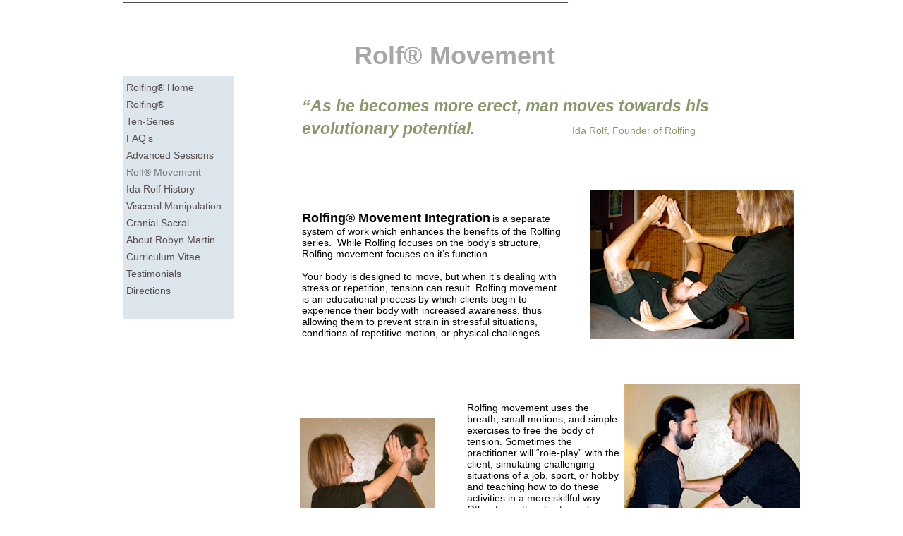

--- FILE ---
content_type: text/html
request_url: http://rolfingorlando.com/Site/Rolf_Movement.html
body_size: 3398
content:
<?xml version="1.0" encoding="UTF-8"?>
<!DOCTYPE html PUBLIC "-//W3C//DTD XHTML 1.0 Transitional//EN" "http://www.w3.org/TR/xhtml1/DTD/xhtml1-transitional.dtd">


<html xmlns="http://www.w3.org/1999/xhtml" xml:lang="en" lang="en">
  <head>
    <meta http-equiv="Content-Type" content="text/html; charset=UTF-8" />
    <meta name="Generator" content="iWeb 3.0.4" />
    <meta name="iWeb-Build" content="local-build-20190614" />
    <meta http-equiv="X-UA-Compatible" content="IE=EmulateIE7" />
    <meta name="viewport" content="width=1000" />
    <title>Rolf® Movement</title>
    <link rel="stylesheet" type="text/css" media="screen,print" href="Rolf_Movement_files/Rolf_Movement.css" />
    <!--[if lt IE 8]><link rel='stylesheet' type='text/css' media='screen,print' href='Rolf_Movement_files/Rolf_MovementIE.css'/><![endif]-->
    <!--[if gte IE 8]><link rel='stylesheet' type='text/css' media='screen,print' href='Media/IE8.css'/><![endif]-->
    <style type="text/css">
/*<![CDATA[*/
	@import "Scripts/Widgets/HTMLRegion/Paste.css";
/*]]>*/
</style>
    <script type="text/javascript" src="Scripts/iWebSite.js"></script>
    <script type="text/javascript" src="Scripts/iWebImage.js"></script>
    <script type="text/javascript" src="Scripts/iWebMediaGrid.js"></script>
    <script type="text/javascript" src="Scripts/Widgets/SharedResources/WidgetCommon.js"></script>
    <script type="text/javascript" src="Scripts/Widgets/HTMLRegion/Paste.js"></script>
    <script type="text/javascript" src="Rolf_Movement_files/Rolf_Movement.js"></script>
  </head>
  <body style="background: rgb(255, 255, 255); margin: 0pt; " onload="onPageLoad();" onunload="onPageUnload();">
    <div style="text-align: center; ">
      <div style="margin-bottom: 0px; margin-left: auto; margin-right: auto; margin-top: 0px; overflow: hidden; position: relative; word-wrap: break-word;  background: rgb(255, 255, 255); text-align: left; width: 1000px; " id="body_content">
        <div style="float: left; margin-left: 0px; position: relative; width: 1000px; z-index: 0; " id="nav_layer">
          <div style="height: 0px; line-height: 0px; " class="bumper"> </div>
          <div style="clear: both; height: 0px; line-height: 0px; " class="spacer"> </div>
        </div>
        <div style="height: 108px; margin-left: 0px; position: relative; width: 1000px; z-index: 10; " id="header_layer">
          <div style="height: 0px; line-height: 0px; " class="bumper"> </div>
          <div style="height: 1px; width: 630px;  height: 1px; left: 35px; position: absolute; top: 3px; width: 630px; z-index: 1; " class="tinyText">
            <div style="position: relative; width: 630px; ">
              <img src="Rolf_Movement_files/shapeimage_1.jpg" alt="" style="height: 1px; left: 0px; position: absolute; top: 0px; width: 630px; " />
            </div>
          </div>
          


          <div id="id1" style="height: 54px; left: 8px; position: absolute; top: 54px; width: 992px; z-index: 1; " class="style_SkipStroke shape-with-text">
            <div class="text-content style_External_992_54" style="padding: 0px; ">
              <div class="style">
                <p style="padding-bottom: 0pt; padding-top: 0pt; " class="Header">Rolf® Movement</p>
              </div>
            </div>
          </div>
        </div>
        <div style="margin-left: 0px; position: relative; width: 1000px; z-index: 5; " id="body_layer">
          <div style="height: 0px; line-height: 0px; " class="bumper"> </div>
          <div id="id2" style="height: 223px; left: 284px; position: absolute; top: 187px; width: 376px; z-index: 1; " class="style_SkipStroke_1 shape-with-text">
            <div class="text-content graphic_textbox_layout_style_default_External_376_223" style="padding: 0px; ">
              <div class="graphic_textbox_layout_style_default">
                <p style="padding-top: 0pt; " class="paragraph_style"><span style="line-height: 21px; " class="style_1">Rolfing® Movement Integration</span> <span style="line-height: 16px; " class="style_2">is a separate system of work which enhances the benefits of the Rolfing series.  While Rolfing focuses on the body’s structure, Rolfing movement focuses on it’s function.  <br /></span></p>
                <p class="paragraph_style"><span style="line-height: 16px; " class="style_2"><br /></span></p>
                <p class="paragraph_style"><span style="line-height: 16px; " class="style_2">Your body is designed to move, but when it’s dealing with stress or repetition, tension can result. Rolfing movement is an educational process by which clients begin to experience their body with increased awareness, thus allowing them to prevent strain in stressful situations, conditions of repetitive motion, or physical challenges.<br /></span></p>
              </div>
            </div>
          </div>
          


          <div id="id3" style="height: 105px; left: 284px; position: absolute; top: 22px; width: 673px; z-index: 1; " class="style_SkipStroke_1 shape-with-text">
            <div class="text-content graphic_textbox_layout_style_default_External_673_105" style="padding: 0px; ">
              <div class="graphic_textbox_layout_style_default">
                <p style="padding-bottom: 0pt; padding-top: 0pt; " class="paragraph_style_1">“As he becomes more erect, man moves towards his evolutionary potential.                       <span style="line-height: 19px; " class="style_2"> Ida Rolf, Founder of Rolfing</span></p>
              </div>
            </div>
          </div>
          


          <div id="id4" style="height: 345px; left: 35px; position: absolute; top: 0px; width: 156px; z-index: 1; " class="style_SkipStroke_2 shape-with-text">
            <div class="text-content graphic_textbox_layout_style_default_External_156_345" style="padding: 0px; ">
              <div class="graphic_textbox_layout_style_default">
                <p style="padding-top: 0pt; " class="paragraph_style_2"><a class="class1" title="Rolfing_Home.html" href="Rolfing_Home.html">Rolfing® Home</a>  <br /></p>
                <p class="paragraph_style_2"><a class="class2" title="Rolfing.html" href="Rolfing.html">Rolfing</a>®    <br /></p>
                <p class="paragraph_style_2"><a class="class3" title="Rolfing_Ten-Series.html" href="Rolfing_Ten-Series.html">Ten-Series</a>    <br /></p>
                <p class="paragraph_style_2"><a class="class4" title="FAQs.html" href="FAQs.html">FAQ’s</a>   <br /></p>
                <p class="paragraph_style_2"><a class="class5" title="Advanced_Sessions.html" href="Advanced_Sessions.html">Advanced Sessions</a>   <a class="class6" title="" href=""> Rolf® Movement</a><br /></p>
                <p class="paragraph_style_2"><a class="class7" title="Ida_Rolf_History.html" href="Ida_Rolf_History.html">Ida Rolf History</a>    <a class="class8" title="Visceral_Manipulation.html" href="Visceral_Manipulation.html">Visceral Manipulation</a>   <a class="class9" title="Cranial_Sacral.html" href="Cranial_Sacral.html"> Cranial Sacral</a>    <br /></p>
                <p class="paragraph_style_2"><a class="class10" title="About_Robyn_Martin.html" href="About_Robyn_Martin.html">About Robyn Martin </a>   <a class="class11" title="Curriculum_Vitae.html" href="Curriculum_Vitae.html">Curriculum Vitae</a>    <a class="class12" title="Rolfing_Testimonials.html" href="Rolfing_Testimonials.html">Testimonials</a>    <br /></p>
                <p class="paragraph_style_2"><a class="class13" title="Directions.html" href="Directions.html">Directions</a><br /></p>
              </div>
            </div>
          </div>
          


          <div style="height: 218px; width: 192px;  height: 218px; left: 285px; position: absolute; top: 485px; width: 192px; z-index: 1; " class="tinyText stroke_0">
            <div style="position: relative; width: 192px; ">
              <img src="Rolf_Movement_files/shapeimage_2.png" alt="" style="height: 218px; left: 0px; position: absolute; top: 0px; width: 192px; " />
            </div>
          </div>
          


          <div style="height: 211px; width: 289px;  height: 211px; left: 696px; position: absolute; top: 161px; width: 289px; z-index: 1; " class="tinyText">
            <div style="position: relative; width: 289px; ">
              <img src="Rolf_Movement_files/shapeimage_3.png" alt="" style="height: 211px; left: 0px; position: absolute; top: 0px; width: 289px; " />
            </div>
          </div>
          


          <div id="id5" style="height: 443px; left: 518px; position: absolute; top: 410px; width: 480px; z-index: 1; " class="style_SkipStroke_1 shape-with-text">
            <div class="text-content graphic_textbox_layout_style_default_External_480_443" style="padding: 0px; ">
              <div class="graphic_textbox_layout_style_default">
                <p style="padding-top: 0pt; " class="paragraph_style"><span style="line-height: 16px; " class="style_2"><br /></span></p>
                <div class="paragraph paragraph_style"><div style="height: 308px; width: 249px;  clear: right; float: right; height: 308px; margin: 6px 0px 6px 6px; position: relative; width: 249px; " class="tinyText inline-block stroke_0"><div style="position: relative; width: 249px; "><img src="Rolf_Movement_files/shapeimage_4.png" alt="" style="height: 308px; left: 0px; position: absolute; top: 0px; width: 249px; " /></div></div><span style="line-height: 16px; " class="style_2"></span><span style="line-height: 16px; " class="style_2"><br /></span></div>
                <p class="paragraph_style"><span style="line-height: 16px; " class="style_2"><br /></span></p>
                <p class="paragraph_style"><span style="line-height: 16px; " class="style_2">Rolfing movement uses the breath, small motions, and simple exercises to free the body of tension. Sometimes the practitioner will “role-play” with the client, simulating challenging situations of a job, sport, or hobby and teaching how to do these activities in a more skillful way. Other times the client may be guided through breathing or visual exercises that can be used at home, as a need arises.  In this way, the client is empowered to “be their own therapist” and so learn to be preventative in terms of their own healthcare.<br /></span></p>
                <p class="paragraph_style"><span style="line-height: 16px; " class="style_2"><br /></span></p>
                <p class="paragraph_style_3"><span style="line-height: 16px; " class="style_2">Part of most Rolfing sessions will contain a few moments of Rolfing Movement education, but the client can schedule a separate session, where the focus will be entirely on movement.  </span><span style="line-height: 16px; " class="style_3">Presently, Rolfing Movement sessions are 90 minutes and cost $120 per session.</span><br /></p>
              </div>
              <div style="clear: both; height: 0px; line-height: 0px; " class="tinyText"> </div>
            </div>
          </div>
          


          <div id="id6" style="height: 36px; left: 284px; position: absolute; top: 704px; width: 188px; z-index: 1; " class="style_SkipStroke_1 shape-with-text">
            <div class="text-content graphic_textbox_layout_style_default_External_188_36" style="padding: 0px; ">
              <div class="graphic_textbox_layout_style_default">
                <p style="padding-bottom: 0pt; padding-top: 0pt; " class="paragraph_style_4">Thanks to my client and model, Peter Tondryk.</p>
              </div>
            </div>
          </div>
          <div class="com-apple-iweb-widget-HTMLRegion" id="widget0" style="height: 100px; left: 474px; opacity: 1.00; position: absolute; top: 97px; width: 200px; z-index: 1; ">
            <script type="text/javascript"><!--//--><![CDATA[//><!--
    var widget0_htmlMarkupURL = ".//Rolf_Movement_files/widget0_markup.html";
//--><!]]></script>
            <div id="widget0-htmlRegion" class="html_region_widget"></div>
          </div>
          <script type="text/javascript"><!--//--><![CDATA[//><!--
new Paste('widget0', 'Scripts/Widgets/HTMLRegion', 'Scripts/Widgets/SharedResources', '.', {"emptyLook": false});
//--><!]]></script>
          <div id="id7" style="height: 53px; left: 179px; position: absolute; top: 905px; width: 787px; z-index: 1; " class="style_SkipStroke_3 shape-with-text stroke_1">
            <div class="text-content graphic_textbox_layout_style_default_External_785_51" style="padding: 1px; ">
              <div class="graphic_textbox_layout_style_default">
                <p style="padding-top: 0pt; " class="paragraph_style_5"><span style="line-height: 17px; " class="style_4">1850 Lee Road, Suite # 108, Lee World Center, Winter Park, FL 32789        </span><span style="line-height: 16px; " class="style_5">407-645-2309        </span><a title="mailto:robynrolf@gmail.com?subject=" href="mailto:robynrolf@gmail.com?subject=" style="line-height: 16px; " class="style_6">robynrolf@gmail.com</a><br /></p>
                <p style="padding-bottom: 0pt; " class="paragraph_style_6"> MM15585    MA25820</p>
              </div>
            </div>
          </div>
          <div style="height: 958px; line-height: 958px; " class="spacer"> </div>
        </div>
        <div style="height: 150px; margin-left: 0px; position: relative; width: 1000px; z-index: 15; " id="footer_layer">
          <div style="height: 0px; line-height: 0px; " class="bumper"> </div>
          <div id="id8" style="height: 48px; left: 154px; position: absolute; top: 102px; width: 792px; z-index: 1; " class="style_SkipStroke_2 shape-with-text">
            <div class="text-content graphic_textbox_layout_style_default_External_792_48" style="padding: 0px; ">
              <div class="graphic_textbox_layout_style_default">
                <p style="padding-bottom: 0pt; padding-top: 0pt; " class="paragraph_style_7"><a class="class14" title="Rolfing_Home.html" href="Rolfing_Home.html">Home</a>  | <a class="class15" title="Rolfing.html" href="Rolfing.html"> Rolfing</a>®  |  <a class="class16" title="Rolfing_Ten-Series.html" href="Rolfing_Ten-Series.html">Ten-Series</a>  |  <a class="class17" title="FAQs.html" href="FAQs.html">FAQ’s</a>  | <a class="class18" title="Advanced_Sessions.html" href="Advanced_Sessions.html"> Advanced Sessions</a>  | <a class="class19" title="" href=""> Rolf® Movement</a>  |  <a class="class20" title="Visceral_Manipulation.html" href="Visceral_Manipulation.html">Visceral Manipulation</a>  | <a class="class21" title="Cranial_Sacral.html" href="Cranial_Sacral.html"> Cranial Sacral</a>  |  <a class="class22" title="Ida_Rolf_History.html" href="Ida_Rolf_History.html">Ida Rolf History</a>   <a class="class23" title="About_Robyn_Martin.html" href="About_Robyn_Martin.html"> About Robyn Martin </a> |  <a class="class24" title="Curriculum_Vitae.html" href="Curriculum_Vitae.html">Curriculum Vitae</a>  |  <a class="class25" title="Rolfing_Testimonials.html" href="Rolfing_Testimonials.html">Testimonials</a>  |  <a class="class26" title="Directions.html" href="Directions.html">Directions</a>  |  <a class="class27">Contact Me</a></p>
              </div>
            </div>
          </div>
        </div>
      </div>
    </div>
  </body>
</html>




--- FILE ---
content_type: text/html
request_url: http://rolfingorlando.com/Site//Rolf_Movement_files/widget0_markup.html
body_size: 420
content:
<!DOCTYPE HTML PUBLIC "-//W3C//DTD HTML 4.01 Transitional//EN" "http://www.w3.org/TR/html4/loose.dtd">
<html><head><meta http-equiv="Content-Type" content="text/html; charset=UTF-8" /><title></title></head><body><!-- Start of StatCounter Code -->
<script type="text/javascript">
var sc_project=5833093; 
var sc_invisible=1; 
var sc_security="2faa6fbc"; 
</script>

<script type="text/javascript"
src="http://www.statcounter.com/counter/counter.js"></script><noscript><div
class="statcounter"><a title="tumblr visitor"
href="http://www.statcounter.com/tumblr/"
target="_blank"><img class="statcounter"
src="http://c.statcounter.com/5833093/0/2faa6fbc/1/"
alt="tumblr visitor" ></a></div></noscript>
<!-- End of StatCounter Code --></body></html>

--- FILE ---
content_type: text/css
request_url: http://rolfingorlando.com/Site/Rolf_Movement_files/Rolf_Movement.css
body_size: 1368
content:
.style {
    padding: 4px;
}
.paragraph_style {
    color: rgb(0, 0, 0);
    font-family: 'ArialMT', 'Arial', sans-serif;
    font-size: 12px;
    font-stretch: normal;
    font-style: normal;
    font-variant: normal;
    font-weight: 400;
    letter-spacing: 0;
    line-height: 14px;
    margin-bottom: 0px;
    margin-left: 0px;
    margin-right: 0px;
    margin-top: 0px;
    opacity: 1.00;
    padding-bottom: 0px;
    padding-top: 0px;
    text-align: left;
    text-decoration: none;
    text-indent: 0px;
    text-transform: none;
}
.style_1 {
    font-family: 'Arial-BoldMT', 'Arial', sans-serif;
    font-size: 18px;
    font-stretch: normal;
    font-style: normal;
    font-weight: 700;
    line-height: 21px;
}
.style_2 {
    font-family: 'ArialMT', 'Arial', sans-serif;
    font-size: 14px;
    font-stretch: normal;
    font-style: normal;
    font-weight: 400;
    line-height: 16px;
}
.paragraph_style_1 {
    color: rgb(138, 152, 107);
    font-family: 'Arial-BoldItalicMT', 'Arial', sans-serif;
    font-size: 23px;
    font-stretch: normal;
    font-style: italic;
    font-variant: normal;
    font-weight: 700;
    letter-spacing: 0;
    line-height: 32px;
    margin-bottom: 0px;
    margin-left: 0px;
    margin-right: 0px;
    margin-top: 0px;
    opacity: 1.00;
    padding-bottom: 0px;
    padding-top: 0px;
    text-align: left;
    text-decoration: none;
    text-indent: 0px;
    text-transform: none;
}
.paragraph_style_2 {
    color: rgb(88, 77, 77);
    font-family: 'ArialMT', 'Arial', sans-serif;
    font-size: 14px;
    font-stretch: normal;
    font-style: normal;
    font-variant: normal;
    font-weight: 400;
    letter-spacing: 0;
    line-height: 24px;
    margin-bottom: 0px;
    margin-left: 0px;
    margin-right: 0px;
    margin-top: 0px;
    opacity: 1.00;
    padding-bottom: 0px;
    padding-top: 0px;
    text-align: left;
    text-decoration: none;
    text-indent: 0px;
    text-transform: none;
}
.paragraph_style_3 {
    color: rgb(0, 0, 0);
    font-family: 'Arial-BoldMT', 'Arial', sans-serif;
    font-size: 12px;
    font-stretch: normal;
    font-style: normal;
    font-variant: normal;
    font-weight: 700;
    letter-spacing: 0;
    line-height: 14px;
    margin-bottom: 0px;
    margin-left: 0px;
    margin-right: 0px;
    margin-top: 0px;
    opacity: 1.00;
    padding-bottom: 0px;
    padding-top: 0px;
    text-align: left;
    text-decoration: none;
    text-indent: 0px;
    text-transform: none;
}
.style_3 {
    font-family: 'ArialMT', 'Arial', sans-serif;
    font-size: 14px;
    font-stretch: normal;
    font-style: normal;
    font-weight: 400;
    line-height: 16px;
}
.paragraph_style_4 {
    color: rgb(88, 77, 77);
    font-family: 'Arial-ItalicMT', 'Arial', sans-serif;
    font-size: 11px;
    font-stretch: normal;
    font-style: italic;
    font-variant: normal;
    font-weight: 400;
    letter-spacing: 0;
    line-height: 14px;
    margin-bottom: 0px;
    margin-left: 0px;
    margin-right: 0px;
    margin-top: 0px;
    opacity: 1.00;
    padding-bottom: 0px;
    padding-top: 0px;
    text-align: left;
    text-decoration: none;
    text-indent: 0px;
    text-transform: none;
}
.paragraph_style_5 {
    color: rgb(0, 0, 0);
    font-family: 'ArialMT', 'Arial', sans-serif;
    font-size: 12px;
    font-stretch: normal;
    font-style: normal;
    font-variant: normal;
    font-weight: 400;
    letter-spacing: 0;
    line-height: 14px;
    margin-bottom: 0px;
    margin-left: 0px;
    margin-right: 0px;
    margin-top: 0px;
    opacity: 1.00;
    padding-bottom: 0px;
    padding-top: 0px;
    text-align: center;
    text-decoration: none;
    text-indent: 0px;
    text-transform: none;
}
.style_4 {
    color: rgb(88, 77, 77);
    font-family: 'Arial-BoldMT', 'Arial', sans-serif;
    font-size: 15px;
    font-stretch: normal;
    font-style: normal;
    font-weight: 700;
    line-height: 17px;
    opacity: 1.00;
}
.style_5 {
    color: rgb(88, 77, 77);
    font-family: 'Arial-BoldMT', 'Arial', sans-serif;
    font-size: 14px;
    font-stretch: normal;
    font-style: normal;
    font-weight: 700;
    line-height: 16px;
    opacity: 1.00;
}
.style_6 {
    font-family: 'Arial-BoldMT', 'Arial', sans-serif;
    font-size: 14px;
    font-stretch: normal;
    font-style: normal;
    font-weight: 700;
    line-height: 16px;
}
.paragraph_style_6 {
    color: rgb(0, 0, 0);
    font-family: 'ArialMT', 'Arial', sans-serif;
    font-size: 9px;
    font-stretch: normal;
    font-style: normal;
    font-variant: normal;
    font-weight: 400;
    letter-spacing: 0;
    line-height: 10px;
    margin-bottom: 0px;
    margin-left: 0px;
    margin-right: 0px;
    margin-top: 0px;
    opacity: 1.00;
    padding-bottom: 0px;
    padding-top: 0px;
    text-align: center;
    text-decoration: none;
    text-indent: 0px;
    text-transform: none;
}
.style_SkipStroke {
    background: transparent;
    opacity: 1.00;
}
.style_SkipStroke_1 {
    background: transparent;
    opacity: 1.00;
}
.style_SkipStroke_2 {
    background: transparent url(C6285A13F.png) repeat scroll center center;
    opacity: 1.00;
}
.style_SkipStroke_3 {
    background: transparent;
    opacity: 1.00;
}
.paragraph_style_7 {
    color: rgb(88, 77, 77);
    font-family: 'ArialMT', 'Arial', sans-serif;
    font-size: 12px;
    font-stretch: normal;
    font-style: normal;
    font-variant: normal;
    font-weight: 400;
    letter-spacing: 0;
    line-height: 17px;
    margin-bottom: 0px;
    margin-left: 0px;
    margin-right: 0px;
    margin-top: 0px;
    opacity: 1.00;
    padding-bottom: 0px;
    padding-top: 0px;
    text-align: center;
    text-decoration: none;
    text-indent: 0px;
    text-transform: none;
}
.style_External_992_54 {
    position: relative;
}
.Body {
    color: rgb(88, 77, 77);
    font-family: 'ArialMT', 'Arial', sans-serif;
    font-size: 15px;
    font-stretch: normal;
    font-style: normal;
    font-variant: normal;
    font-weight: 400;
    letter-spacing: 0;
    line-height: 20px;
    margin-bottom: 0px;
    margin-left: 0px;
    margin-right: 0px;
    margin-top: 0px;
    opacity: 1.00;
    padding-bottom: 0px;
    padding-top: 0px;
    text-align: left;
    text-decoration: none;
    text-indent: 0px;
    text-transform: none;
}
.Free_Form {
    color: rgb(88, 77, 77);
    font-family: 'ArialMT', 'Arial', sans-serif;
    font-size: 15px;
    font-stretch: normal;
    font-style: normal;
    font-variant: normal;
    font-weight: 400;
    letter-spacing: 0;
    line-height: 20px;
    margin-bottom: 0px;
    margin-left: 0px;
    margin-right: 0px;
    margin-top: 0px;
    opacity: 1.00;
    padding-bottom: 0px;
    padding-top: 0px;
    text-align: left;
    text-decoration: none;
    text-indent: 0px;
    text-transform: none;
}
.Header {
    color: rgb(167, 167, 167);
    font-family: 'Arial-BoldMT', 'Arial', sans-serif;
    font-size: 36px;
    font-stretch: normal;
    font-style: normal;
    font-variant: normal;
    font-weight: 700;
    letter-spacing: 0;
    line-height: 42px;
    margin-bottom: 0px;
    margin-left: 0px;
    margin-right: 0px;
    margin-top: 0px;
    opacity: 1.00;
    padding-bottom: 0px;
    padding-top: 0px;
    text-align: center;
    text-decoration: none;
    text-indent: 0px;
    text-transform: none;
}
.Normal {
    padding: 4px;
}
.Normal_External_992_54 {
    position: relative;
}
.graphic_generic_header_textbox_style_default_SkipStroke {
    background: transparent;
    opacity: 1.00;
}
.graphic_textbox_layout_style_default {
    padding: 4px;
}
.graphic_textbox_layout_style_default_External_785_51 {
    position: relative;
}
.graphic_textbox_layout_style_default_External_673_105 {
    position: relative;
}
.graphic_textbox_layout_style_default_External_156_345 {
    position: relative;
}
.graphic_textbox_layout_style_default_External_792_48 {
    position: relative;
}
.graphic_textbox_layout_style_default_External_188_36 {
    position: relative;
}
.graphic_textbox_layout_style_default_External_376_223 {
    position: relative;
}
.graphic_textbox_layout_style_default_External_480_443 {
    position: relative;
}
.graphic_textbox_style_default_SkipStroke {
    background: transparent;
    opacity: 1.00;
}
a {
    color: rgb(88, 77, 77);
    text-decoration: underline;
}
a:visited {
    color: rgb(121, 121, 121);
    text-decoration: underline;
}
a.class1 {
    color: rgb(88, 77, 77);
    text-decoration: none;
}
a.class1:visited {
    color: rgb(121, 121, 121);
    text-decoration: underline;
}
a.class1:hover {
    color: rgb(64, 86, 113);
    text-decoration: underline;
}
a.class10 {
    color: rgb(88, 77, 77);
    text-decoration: none;
}
a.class10:visited {
    color: rgb(121, 121, 121);
    text-decoration: underline;
}
a.class10:hover {
    color: rgb(0, 0, 0);
    text-decoration: underline;
}
a.class11 {
    color: rgb(88, 77, 77);
    text-decoration: none;
}
a.class11:visited {
    color: rgb(121, 121, 121);
    text-decoration: underline;
}
a.class11:hover {
    color: rgb(0, 0, 0);
    text-decoration: underline;
}
a.class12 {
    color: rgb(88, 77, 77);
    text-decoration: none;
}
a.class12:visited {
    color: rgb(121, 121, 121);
    text-decoration: underline;
}
a.class12:hover {
    color: rgb(0, 0, 0);
    text-decoration: underline;
}
a.class13 {
    color: rgb(88, 77, 77);
    text-decoration: none;
}
a.class13:visited {
    color: rgb(121, 121, 121);
    text-decoration: underline;
}
a.class13:hover {
    color: rgb(0, 0, 0);
    text-decoration: underline;
}
a.class14 {
    color: rgb(88, 77, 77);
    text-decoration: none;
}
a.class14:visited {
    color: rgb(121, 121, 121);
    text-decoration: underline;
}
a.class14:hover {
    color: rgb(0, 0, 0);
    text-decoration: underline;
}
a.class15 {
    color: rgb(88, 77, 77);
    text-decoration: none;
}
a.class15:visited {
    color: rgb(121, 121, 121);
    text-decoration: underline;
}
a.class15:hover {
    color: rgb(0, 0, 0);
    text-decoration: underline;
}
a.class16 {
    color: rgb(88, 77, 77);
    text-decoration: none;
}
a.class16:visited {
    color: rgb(121, 121, 121);
    text-decoration: underline;
}
a.class16:hover {
    color: rgb(0, 0, 0);
    text-decoration: underline;
}
a.class17 {
    color: rgb(88, 77, 77);
    text-decoration: none;
}
a.class17:visited {
    color: rgb(121, 121, 121);
    text-decoration: underline;
}
a.class17:hover {
    color: rgb(0, 0, 0);
    text-decoration: underline;
}
a.class18 {
    color: rgb(88, 77, 77);
    text-decoration: none;
}
a.class18:visited {
    color: rgb(121, 121, 121);
    text-decoration: underline;
}
a.class18:hover {
    color: rgb(0, 0, 0);
    text-decoration: underline;
}
a.class19 {
    color: rgb(88, 77, 77);
    text-decoration: none;
}
a.class19:visited {
    color: rgb(121, 121, 121);
    text-decoration: underline;
}
a.class19:hover {
    color: rgb(0, 0, 0);
    text-decoration: underline;
}
a.class2 {
    color: rgb(88, 77, 77);
    text-decoration: none;
}
a.class2:visited {
    color: rgb(121, 121, 121);
    text-decoration: underline;
}
a.class2:hover {
    color: rgb(0, 0, 0);
    text-decoration: underline;
}
a.class20 {
    color: rgb(88, 77, 77);
    text-decoration: none;
}
a.class20:visited {
    color: rgb(121, 121, 121);
    text-decoration: underline;
}
a.class20:hover {
    color: rgb(0, 0, 0);
    text-decoration: underline;
}
a.class21 {
    color: rgb(88, 77, 77);
    text-decoration: none;
}
a.class21:visited {
    color: rgb(121, 121, 121);
    text-decoration: underline;
}
a.class21:hover {
    color: rgb(0, 0, 0);
    text-decoration: underline;
}
a.class22 {
    color: rgb(88, 77, 77);
    text-decoration: none;
}
a.class22:visited {
    color: rgb(121, 121, 121);
    text-decoration: underline;
}
a.class22:hover {
    color: rgb(0, 0, 0);
    text-decoration: underline;
}
a.class23 {
    color: rgb(88, 77, 77);
    text-decoration: none;
}
a.class23:visited {
    color: rgb(121, 121, 121);
    text-decoration: underline;
}
a.class23:hover {
    color: rgb(0, 0, 0);
    text-decoration: underline;
}
a.class24 {
    color: rgb(88, 77, 77);
    text-decoration: none;
}
a.class24:visited {
    color: rgb(121, 121, 121);
    text-decoration: underline;
}
a.class24:hover {
    color: rgb(0, 0, 0);
    text-decoration: underline;
}
a.class25 {
    color: rgb(88, 77, 77);
    text-decoration: none;
}
a.class25:visited {
    color: rgb(121, 121, 121);
    text-decoration: underline;
}
a.class25:hover {
    color: rgb(0, 0, 0);
    text-decoration: underline;
}
a.class26 {
    color: rgb(88, 77, 77);
    text-decoration: none;
}
a.class26:visited {
    color: rgb(121, 121, 121);
    text-decoration: underline;
}
a.class26:hover {
    color: rgb(0, 0, 0);
    text-decoration: underline;
}
a.class27 {
    text-decoration: none;
}
a.class27:visited {
    color: rgb(121, 121, 121);
    text-decoration: underline;
}
a.class27:hover {
    color: rgb(0, 0, 0);
    text-decoration: underline;
}
a.class3 {
    color: rgb(88, 77, 77);
    text-decoration: none;
}
a.class3:visited {
    color: rgb(121, 121, 121);
    text-decoration: underline;
}
a.class3:hover {
    color: rgb(0, 0, 0);
    text-decoration: underline;
}
a.class4 {
    color: rgb(88, 77, 77);
    text-decoration: none;
}
a.class4:visited {
    color: rgb(121, 121, 121);
    text-decoration: underline;
}
a.class4:hover {
    color: rgb(0, 0, 0);
    text-decoration: underline;
}
a.class5 {
    color: rgb(88, 77, 77);
    text-decoration: none;
}
a.class5:visited {
    color: rgb(121, 121, 121);
    text-decoration: underline;
}
a.class5:hover {
    color: rgb(0, 0, 0);
    text-decoration: underline;
}
a.class6 {
    color: rgb(88, 77, 77);
    text-decoration: none;
}
a.class6:visited {
    color: rgb(121, 121, 121);
    text-decoration: underline;
}
a.class6:hover {
    color: rgb(0, 0, 0);
    text-decoration: underline;
}
a.class7 {
    color: rgb(88, 77, 77);
    text-decoration: none;
}
a.class7:visited {
    color: rgb(121, 121, 121);
    text-decoration: underline;
}
a.class7:hover {
    color: rgb(0, 0, 0);
    text-decoration: underline;
}
a.class8 {
    color: rgb(88, 77, 77);
    text-decoration: none;
}
a.class8:visited {
    color: rgb(121, 121, 121);
    text-decoration: underline;
}
a.class8:hover {
    color: rgb(0, 0, 0);
    text-decoration: underline;
}
a.class9 {
    color: rgb(88, 77, 77);
    text-decoration: none;
}
a.class9:visited {
    color: rgb(121, 121, 121);
    text-decoration: underline;
}
a.class9:hover {
    color: rgb(0, 0, 0);
    text-decoration: underline;
}
a:hover {
    color: rgb(0, 0, 0);
    text-decoration: underline;
}
.bumper {
    font-size: 1px;
    line-height: 1px;
}
.tinyText {
    font-size: 1px;
    line-height: 1px;
}
#widget0 a:hover {
    color: rgb(0, 0, 0);
    text-decoration: underline;
}
#widget0 a:visited {
    color: rgb(121, 121, 121);
    text-decoration: underline;
}
.spacer {
    font-size: 1px;
    line-height: 1px;
}
#widget0 a {
    color: rgb(88, 77, 77);
    text-decoration: underline;
}
body { 
    -webkit-text-size-adjust: none;
}
div { 
    overflow: visible; 
}
img { 
    border: none; 
}
.InlineBlock { 
    display: inline; 
}
.InlineBlock { 
    display: inline-block; 
}
.inline-block {
    display: inline-block;
    vertical-align: baseline;
    margin-bottom:0.3em;
}
.inline-block.shape-with-text {
    vertical-align: bottom;
}
.vertical-align-middle-middlebox {
    display: table;
}
.vertical-align-middle-innerbox {
    display: table-cell;
    vertical-align: middle;
}
div.paragraph {
    position: relative;
}
li.full-width {
    width: 100;
}


--- FILE ---
content_type: text/javascript
request_url: http://rolfingorlando.com/Site/Rolf_Movement_files/Rolf_Movement.js
body_size: 497
content:
// Created by iWeb 3.0.4 local-build-20190614

setTransparentGifURL('Media/transparent.gif');function applyEffects()
{var registry=IWCreateEffectRegistry();registry.registerEffects({stroke_0:new IWEmptyStroke(),stroke_1:new IWPhotoFrame([IWCreateImage('Rolf_Movement_files/comic-1_01.png'),IWCreateImage('Rolf_Movement_files/comic-1_02.png'),IWCreateImage('Rolf_Movement_files/comic-1_03.png'),IWCreateImage('Rolf_Movement_files/comic-1_06.png'),IWCreateImage('Rolf_Movement_files/comic-1_09.png'),IWCreateImage('Rolf_Movement_files/comic-1_08.png'),IWCreateImage('Rolf_Movement_files/comic-1_07.png'),IWCreateImage('Rolf_Movement_files/comic-1_04.png')],null,0,0.820175,4.000000,4.000000,1.000000,1.000000,5.000000,5.000000,6.000000,6.000000,71.000000,115.000000,71.000000,115.000000,null,null,null,0.500000)});registry.applyEffects();}
function hostedOnDM()
{return false;}
function onPageLoad()
{loadMozillaCSS('Rolf_Movement_files/Rolf_MovementMoz.css')
adjustLineHeightIfTooBig('id1');adjustFontSizeIfTooBig('id1');adjustLineHeightIfTooBig('id2');adjustFontSizeIfTooBig('id2');adjustLineHeightIfTooBig('id3');adjustFontSizeIfTooBig('id3');adjustLineHeightIfTooBig('id4');adjustFontSizeIfTooBig('id4');adjustLineHeightIfTooBig('id5');adjustFontSizeIfTooBig('id5');adjustLineHeightIfTooBig('id6');adjustFontSizeIfTooBig('id6');detectBrowser();adjustLineHeightIfTooBig('id7');adjustFontSizeIfTooBig('id7');adjustLineHeightIfTooBig('id8');adjustFontSizeIfTooBig('id8');fixAllIEPNGs('Media/transparent.gif');Widget.onload();applyEffects()}
function onPageUnload()
{Widget.onunload();}
